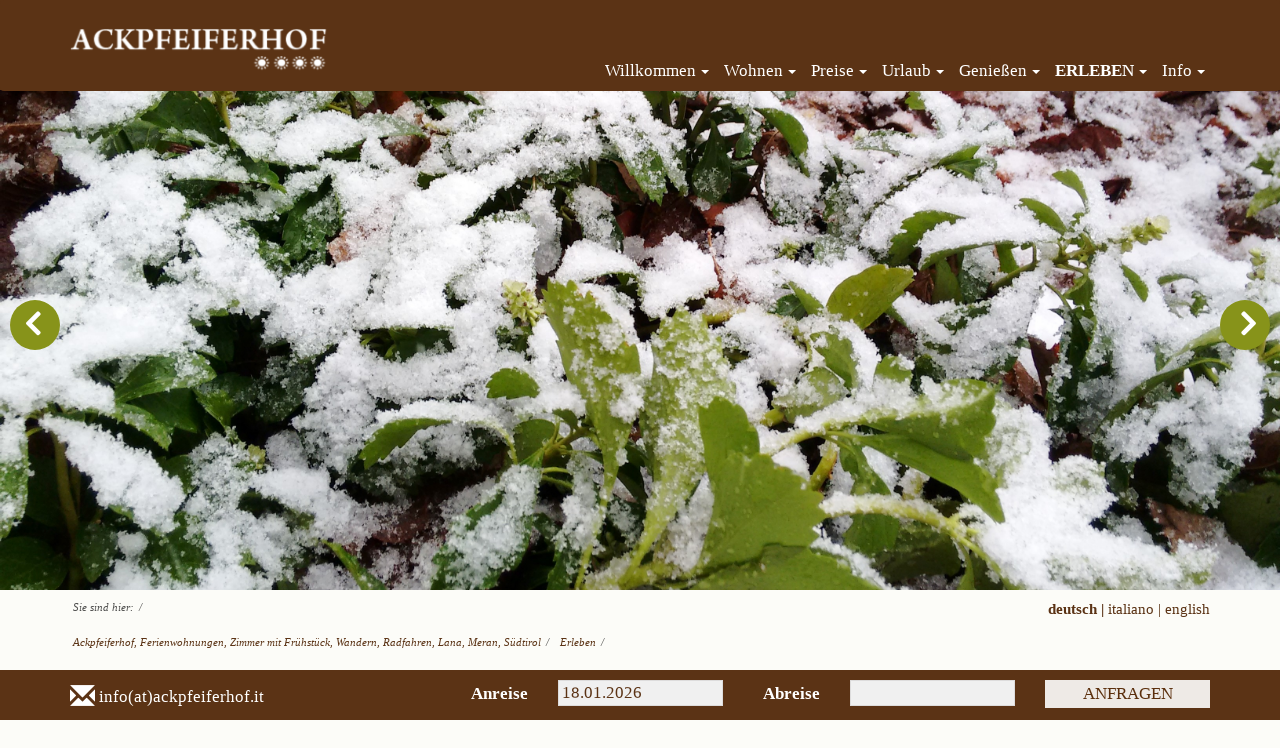

--- FILE ---
content_type: text/html; charset=utf-8
request_url: http://www.ackpfeiferhof.it/de/erleben/winter.html
body_size: 6382
content:
<!DOCTYPE html>
<html lang="de" xmlns="http://www.w3.org/1999/xhtml">
<head>

<meta charset="utf-8" />
<!-- 
	This website is powered by TYPO3 - inspiring people to share!
	TYPO3 is a free open source Content Management Framework initially created by Kasper Skaarhoj and licensed under GNU/GPL.
	TYPO3 is copyright 1998-2016 of Kasper Skaarhoj. Extensions are copyright of their respective owners.
	Information and contribution at http://typo3.org/
-->

<base href="http://www.ackpfeiferhof.it/" />


<meta name="generator" content="TYPO3 CMS" />
<meta name="viewport" content="width=device-width, initial-scale=1.0" />
<meta name="language" content="de" />
<meta name="distribution" content="global" />
<meta http-equiv="X-UA-Compatible" content="IE=edge" />
<meta name="keywords" content="Urlaub in Südtirol, Ackpfeiferhof, Lana, Skifahren, Schnee, Schneeschuhwanderung, Christkindelmärkte, Weihnachtsmarkt" />
<meta name="description" content="Der Ackpfeiferhof befindet sich keineswegs im Winterschlaf. Die Landschaft im Winter ist sehr vielfältig, entsprechend groß ist auch das Angebot. Die nahe gelegenen Skigebiete bieten Abwechslung beim Skifahren, Rodeln , Langlaufen, Schneeschuhwandern. Entspannung bietet ein Wellnesstag in der Therme Meran. Sehr empfehlenswert sind die stimmungsvollen Weihnachtsmärkte und Städte." />
<meta name="title" content="Ackpfeiferhof Südtirol Völlan:Winter" />
<meta name="date" content="25.10.2024" />


<link rel="stylesheet" type="text/css" href="typo3temp/compressor/merged-763d92054ad8afc9d22e96f425aab82d.css?1544396607" media="all" />
<link rel="stylesheet" type="text/css" href="typo3conf/ext/user_template/Resources/Public/Css/Css.php?1447792768" media="screen" />
<link rel="stylesheet" type="text/css" href="typo3conf/ext/user_template/Resources/Public/Css/Ackpfeif.css?1478447147" media="screen" />
<link rel="stylesheet" type="text/css" href="typo3conf/ext/user_template/Resources/Public/Js/pickadate/lib/themes/default.css?1429484196" media="screen" />
<link rel="stylesheet" type="text/css" href="typo3conf/ext/user_template/Resources/Public/Js/pickadate/lib/themes/default.date.css?1429484196" media="screen" />



<script src="typo3temp/compressor/merged-7ae91717106c3a5ce8a6fc409a631952-ca74d3afb4d30954ef752fc21766c723.js?1544396607" type="text/javascript"></script>


<title>Ackpfeiferhof Südtirol Völlan:&nbsp;-&nbsp;Winter</title><script type="text/javascript">
		        /*<![CDATA[*/
		        <!--		    
				var langClose  = "Schließen";
			    var langEscKey  = "oder Esc-Taste";
		        var langNext  = "weiter";
		        var langPrev  = "zurück";
		        var langImage  = "Bild";
		        var langOf  = "von";
		        var langFullsize = "{$links.fullsize}";var headerImages = "fileadmin/user_upload/Ackpfeiferhof/erleben/win/008__2_.jpg,fileadmin/user_upload/Ackpfeiferhof/erleben/win/009__3_.jpg," ;// -->
		        /*]]>*/
		        </script>    	  <link href="http://fonts.googleapis.com/css?family=Lato:100,300,400" rel="stylesheet" type="text/css" />
		  <!-- HTML5 shim and Respond.js IE8 support of HTML5 elements and media queries -->
		  <!--[if lt IE 9]>
		    <script src="typo3conf/ext/user_template/Resources/Public/Js/html5shiv.js"></script>
		    <script src="typo3conf/ext/user_template/Resources/Public/Js/respond.min.js"></script>
		  <![endif]-->
</head>
<body id="page-top">
	<!--###BODY###begin-->
	<!-- Navbar
    ============= -->
    <div class="fixed-top-header">
		<mainnavigationrow>
			<div class="navbar navbar-inverse">
				<div class="container">
					<div class="row">
						<div class="col-sm-3 col-md-3 hidden-xs">
							<a href="http://www.ackpfeiferhof.it/de.html" title="Home"><img src="typo3temp/_processed_/csm_Logo_Ackpfeiferhof_0e83475b33.png" width="270" height="70" class="img-responsive logoimage" alt="Ackpfeiferhof" title="Ackpfeiferhof" /></a>
						</div>
						<div class="navbar-header visible-sm-block visible-xs-block">
							<button type="button" class="navbar-toggle" data-toggle="collapse" data-target=".navbar-collapse">
								<span class="icon-bar"></span> <span class="icon-bar"></span> <span class="icon-bar"></span>
							</button>
							<a href="de.html" title="Ackpfeiferhof" class="navbar-brand hidden-sm hidden-md hidden-lg">Ackpfeiferhof</a>
						</div>
						<div class="col-sm-12 col-md-9">
							<div class="row">
								<div class="navbar-right navbar-collapse collapse">
								  <div class="hidden-xs"><ul class="nav navbar-nav mainmenu" role="menu"><li class="menu-level1-with-subpage"><a href="de.html" title="Willkommen auf dem Ackpfeiferhof in Lana, Südtirol -Ferienwohnungen, Zimmer mit Frühstück" role="menuitem" class="dropdown-toggle top">Willkommen<b class="caret dropdown-toggle"></b></a><ul class="dropdown-menu submenu"><b class="caretup"></b><li class=""><a href="de/willkommen/hof.html" title="Zu jeder Jahreszeit, zu Zweit, mit der Familie, mit Freunden oder mit dem Hund. Der Ackpfeiferhof in Südtirol, ein Urlaubsziel mit dem ganz besonderem Charme. Oberhalb von Lana, auf 500m, im schön gelegenen, von der Sonne und der bezaubernden Aussicht verwöhnten Ackpfeif, befindet sich der Ackpfeiferhof." class="">Hof</a></li></ul></li><li class="menu-level1-with-subpage"><a href="de/wohnen.html" title="Wohnen auf dem Ackpfeiferhof, Lana, Südtirol, Ferienwohnungen, Zimmer mit Frühstück" role="menuitem" class="dropdown-toggle top">Wohnen<b class="caret dropdown-toggle"></b></a><ul class="dropdown-menu submenu"><b class="caretup"></b><li class=""><a href="de/wohnen/wohnung-schloss-tirol.html" title="Wohnen auf dem Ackpfeiferhof, Lana, Südtirol, Ferienwohnungen, Zimmer mit Frühstück" class="">Wohnung Schloss Tirol</a></li><li class=""><a href="de/wohnen/wohnung-werrenburg.html" title="Wohnen auf dem Ackpfeiferhof, Lana, Südtirol, Ferienwohnungen, Zimmer mit Frühstück" class="">Wohnung Werrenburg</a></li><li class=""><a href="de/wohnen/wohnung-schloss-braunsberg.html" title="Wohnen auf dem Ackpfeiferhof, Lana, Südtirol, Ferienwohnungen, Zimmer mit Frühstück" class="">Wohnung Schloss Braunsberg</a></li><li class=""><a href="de/wohnen/wohnung-leonburg.html" title="Wohnen auf dem Ackpfeiferhof, Lana, Südtirol, Ferienwohnungen, Zimmer mit Frühstück" class="">Wohnung Leonburg</a></li><li class=""><a href="de/wohnen/wohnung-mayenburg.html" title="Wohnen auf dem Ackpfeiferhof, Lana, Südtirol, Ferienwohnungen, Zimmer mit Frühstück" class="">Wohnung Mayenburg</a></li><li class=""><a href="de/wohnen/wohnung-schloss-brandis.html" title="Wohnen auf dem Ackpfeiferhof, Lana, Südtirol, Ferienwohnungen, Zimmer mit Frühstück" class="">Wohnung Schloß Brandis</a></li><li class=""><a href="de/wohnen/doppelzimmer.html" title="Wohnen auf dem Ackpfeiferhof, Lana, Südtirol, Ferienwohnungen, Zimmer mit Frühstück" class="">Doppelzimmer</a></li></ul></li><li class="menu-level1-with-subpage"><a href="de/preise/preise-ferienwohnungen-2026.html" title="Urlaub in Lana, Südtirol auf dem Ackpfeiferhof, Ferienwohnungen, Doppelzimmer, Preise" role="menuitem" class="dropdown-toggle top">Preise<b class="caret dropdown-toggle"></b></a><ul class="dropdown-menu submenu"><b class="caretup"></b><li class=""><a href="de/preise/preise-ferienwohnungen-2026.html" title="FAIRE PREISE für JEDEN GAST" class="">Preise Ferienwohnungen 2026</a></li><li class=""><a href="de/preise/preise-ferienwohnungen-2025.html" title="FAIRE PREISE für JEDEN GAST" class="">Preise Ferienwohnungen 2025</a></li><li class=""><a href="de/preise/preise-doppelzimmer-2026.html" title="FAIRE PREISE für JEDEN GAST" class="">Preise Doppelzimmer 2026</a></li><li class=""><a href="de/preise/preise-doppelzimmer-2025.html" title="FAIRE PREISE für JEDEN GAST" class="">Preise Doppelzimmer 2025</a></li></ul></li><li class="menu-level1-with-subpage"><a href="de/urlaub.html" title="ANKOMMEN, ERHOLEN UND AUFTANKEN- Zahlreiche Aktivitäten je nach Lust und Laune warten auf Sie auf dem Ackpfeiferhof. Ob sie nun einen erfrischenden Aktivurlaub mit sportlichen Aktivitäten, wie Wandern oder Radfahren planen, oder einen erholenden Urlaub mit viel Entspannung und Ruhe bevorzugen, bei uns ist alles möglich!" role="menuitem" class="dropdown-toggle top">Urlaub<b class="caret dropdown-toggle"></b></a><ul class="dropdown-menu submenu"><b class="caretup"></b><li class=""><a href="de/urlaub/zu-zweit.html" title="Unsere Ferienwohnungen und Doppelzimmer sind mit allem ausgestattet was Ihr Herz begehrt. Mit Liebe eingerichtet laden sie zu romantischen Stunden zu zweit bei Kerzenlicht und einem guten Glas Wein ein. " class="">zu Zweit</a></li><li class=""><a href="de/urlaub/mit-familie.html" title="Der Ackpfeiferhof bietet Spiel und Spaß für die Kleinen und Erholung für die Eltern. Die Kinder können sich auf dem großen Spielplatz so richtig austoben, sich mit fahrbaren Spielzeugtraktoren wie richtige Bauern fühlen, oder im Schwimmbad nach Lust und Laune plantschen. Da kommt Vorfreude auf!" class="">mit Familie</a></li><li class=""><a href="de/urlaub/mit-freunden.html" title="Unsere großen Wohnungen oder die Doppelzimmer mit Frühstück bietet den Platz für eine ideale Wohnatmosphäre mit Freunden. Entspannen sie auf der Liegewiese und im eigenen Schwimmbad oder halten Sie sich mit Wanderungen und Radtouren fit. Den Abend können Sie dann mit einem Barbecue einleiten und mit einem Glas Wein ausklingen lassen." class="">mit Freunden</a></li><li class=""><a href="de/urlaub/mit-hund.html" title="Hunde sind bei uns Willkommen! Unsere pflegeleichten Wohnungen mit Holz und Fliesenböden, großer Terrasse, sind ideal für einen Urlaub mit Hund. Ihr vierbeiniger Freund wird viel Spaß in den Bergen, bei langen Wanderungen haben." class="">mit Hund</a></li></ul></li><li class="menu-level1-with-subpage"><a href="de/geniessen.html" title="Probieren Sie unser reichhaltiges Frühstücksbuffet mit vielen regionalen Produkten, die durch Qualität, Frische und Geschmack überzeugen." role="menuitem" class="dropdown-toggle top">Genießen<b class="caret dropdown-toggle"></b></a><ul class="dropdown-menu submenu"><b class="caretup"></b><li class=""><a href="de/geniessen/fruehstuecksbuffet.html" title="Genießen sie köstliche, hofeigene, bäuerliche Produkte auf dem Plateidhof." class="">Frühstücksbuffet</a></li><li class=""><a href="de/geniessen/kraeutergarten.html" title="Unser Kräutergarten soll auch Ihnen Freude bereiten. Frische und getrocknete Kräuter geben jeder Speise den richtigen Pfiff." class="">Kräutergarten</a></li></ul></li><li class="menu-level1-with-subpage active"><a href="de/erleben.html" role="menuitem" class="dropdown-toggle top active">Erleben<b class="caret dropdown-toggle"></b></a><ul class="dropdown-menu submenu"><b class="caretup"></b><li class=""><a href="de/erleben/fruehling.html" title="Die Tage werden länger und milder, überall entsteht neues Leben. Auch der Ackpfeiferhof erwacht aus seiner Winterruhe. Am besten betrachten lässt sich dieses Naturspektakel bei einer Wanderung auf den Waalwegen oder bei einer Fahrradtour." class="">Frühling</a></li><li class=""><a href="de/erleben/sommer.html" title="Sommer, Sonne und viel mehr...auf der Liegewiese sonnenbaden, Gipfeltouren und Wanderungen erleben, in die Pedale treten, die Natur hautnah spüren, an Veranstaltungen und Festen teilnehmen, Burgen, Schlösser besichtigen, Schwimmbäder und Seen besuchen. All diese Aktivitäten sind vom Ackpfeiferhof aus bequem möglich." class="">Sommer</a></li><li class=""><a href="de/erleben/herbst.html" title="Auf dem Ackpfeiferhof werden im Herbst neben der Weinlese auch die wohlschmeckenden Kastanien eingesammelt und somit beginnt das Törggelen mit neuem Wein, gebratenen Kastanien und typischer Bauernkost." class="">Herbst</a></li><li class="dropdown active"><a href="de/erleben/winter.html" title="Der Ackpfeiferhof befindet sich keineswegs im Winterschlaf. Die Landschaft im Winter ist sehr vielfältig, entsprechend groß ist auch das Angebot. Die nahe gelegenen Skigebiete bieten Abwechslung beim Skifahren, Rodeln , Langlaufen, Schneeschuhwandern. Entspannung bietet ein Wellnesstag in der Therme Meran. Sehr empfehlenswert sind die stimmungsvollen Weihnachtsmärkte und Städte." class="active">Winter</a></li></ul></li><li class="menu-level1-with-subpage"><a href="de/info/nuetzliches.html" role="menuitem" class="dropdown-toggle top">Info<b class="caret dropdown-toggle"></b></a><ul class="dropdown-menu submenu"><b class="caretup"></b><li class=""><a href="de/info/anfrage.html" class="">Anfrage</a></li><li class=""><a href="de/info/nuetzliches.html" class="">Nützliches</a></li></ul></li></ul></div>
								  <div class="hidden-lg hidden-md hidden-sm visible-xs"><ul class="nav navbar-nav mainmenu" role="menu"><li class="menu-level1-with-subpage"><a href="de.html" title="Willkommen auf dem Ackpfeiferhof in Lana, Südtirol -Ferienwohnungen, Zimmer mit Frühstück" class="top">Willkommen</a><div data-toggle="dropdown" class="dropdown-toggle caretdiv" role="menuitem"><b class="caret"></b></div><ul class="dropdown-menu submenu"><b class="caretup"></b><li class=""><a href="de/willkommen/hof.html" title="Zu jeder Jahreszeit, zu Zweit, mit der Familie, mit Freunden oder mit dem Hund. Der Ackpfeiferhof in Südtirol, ein Urlaubsziel mit dem ganz besonderem Charme. Oberhalb von Lana, auf 500m, im schön gelegenen, von der Sonne und der bezaubernden Aussicht verwöhnten Ackpfeif, befindet sich der Ackpfeiferhof." class="">Hof</a></li></ul></li><li class="menu-level1-with-subpage"><a href="de/wohnen.html" title="Wohnen auf dem Ackpfeiferhof, Lana, Südtirol, Ferienwohnungen, Zimmer mit Frühstück" class="top">Wohnen</a><div data-toggle="dropdown" class="dropdown-toggle caretdiv" role="menuitem"><b class="caret"></b></div><ul class="dropdown-menu submenu"><b class="caretup"></b><li class=""><a href="de/wohnen/wohnung-schloss-tirol.html" title="Wohnen auf dem Ackpfeiferhof, Lana, Südtirol, Ferienwohnungen, Zimmer mit Frühstück" class="">Wohnung Schloss Tirol</a></li><li class=""><a href="de/wohnen/wohnung-werrenburg.html" title="Wohnen auf dem Ackpfeiferhof, Lana, Südtirol, Ferienwohnungen, Zimmer mit Frühstück" class="">Wohnung Werrenburg</a></li><li class=""><a href="de/wohnen/wohnung-schloss-braunsberg.html" title="Wohnen auf dem Ackpfeiferhof, Lana, Südtirol, Ferienwohnungen, Zimmer mit Frühstück" class="">Wohnung Schloss Braunsberg</a></li><li class=""><a href="de/wohnen/wohnung-leonburg.html" title="Wohnen auf dem Ackpfeiferhof, Lana, Südtirol, Ferienwohnungen, Zimmer mit Frühstück" class="">Wohnung Leonburg</a></li><li class=""><a href="de/wohnen/wohnung-mayenburg.html" title="Wohnen auf dem Ackpfeiferhof, Lana, Südtirol, Ferienwohnungen, Zimmer mit Frühstück" class="">Wohnung Mayenburg</a></li><li class=""><a href="de/wohnen/wohnung-schloss-brandis.html" title="Wohnen auf dem Ackpfeiferhof, Lana, Südtirol, Ferienwohnungen, Zimmer mit Frühstück" class="">Wohnung Schloß Brandis</a></li><li class=""><a href="de/wohnen/doppelzimmer.html" title="Wohnen auf dem Ackpfeiferhof, Lana, Südtirol, Ferienwohnungen, Zimmer mit Frühstück" class="">Doppelzimmer</a></li></ul></li><li class="menu-level1-with-subpage"><a href="de/preise/preise-ferienwohnungen-2026.html" title="Urlaub in Lana, Südtirol auf dem Ackpfeiferhof, Ferienwohnungen, Doppelzimmer, Preise" class="top">Preise</a><div data-toggle="dropdown" class="dropdown-toggle caretdiv" role="menuitem"><b class="caret"></b></div><ul class="dropdown-menu submenu"><b class="caretup"></b><li class=""><a href="de/preise/preise-ferienwohnungen-2026.html" title="FAIRE PREISE für JEDEN GAST" class="">Preise Ferienwohnungen 2026</a></li><li class=""><a href="de/preise/preise-ferienwohnungen-2025.html" title="FAIRE PREISE für JEDEN GAST" class="">Preise Ferienwohnungen 2025</a></li><li class=""><a href="de/preise/preise-doppelzimmer-2026.html" title="FAIRE PREISE für JEDEN GAST" class="">Preise Doppelzimmer 2026</a></li><li class=""><a href="de/preise/preise-doppelzimmer-2025.html" title="FAIRE PREISE für JEDEN GAST" class="">Preise Doppelzimmer 2025</a></li></ul></li><li class="menu-level1-with-subpage"><a href="de/urlaub.html" title="ANKOMMEN, ERHOLEN UND AUFTANKEN- Zahlreiche Aktivitäten je nach Lust und Laune warten auf Sie auf dem Ackpfeiferhof. Ob sie nun einen erfrischenden Aktivurlaub mit sportlichen Aktivitäten, wie Wandern oder Radfahren planen, oder einen erholenden Urlaub mit viel Entspannung und Ruhe bevorzugen, bei uns ist alles möglich!" class="top">Urlaub</a><div data-toggle="dropdown" class="dropdown-toggle caretdiv" role="menuitem"><b class="caret"></b></div><ul class="dropdown-menu submenu"><b class="caretup"></b><li class=""><a href="de/urlaub/zu-zweit.html" title="Unsere Ferienwohnungen und Doppelzimmer sind mit allem ausgestattet was Ihr Herz begehrt. Mit Liebe eingerichtet laden sie zu romantischen Stunden zu zweit bei Kerzenlicht und einem guten Glas Wein ein. " class="">zu Zweit</a></li><li class=""><a href="de/urlaub/mit-familie.html" title="Der Ackpfeiferhof bietet Spiel und Spaß für die Kleinen und Erholung für die Eltern. Die Kinder können sich auf dem großen Spielplatz so richtig austoben, sich mit fahrbaren Spielzeugtraktoren wie richtige Bauern fühlen, oder im Schwimmbad nach Lust und Laune plantschen. Da kommt Vorfreude auf!" class="">mit Familie</a></li><li class=""><a href="de/urlaub/mit-freunden.html" title="Unsere großen Wohnungen oder die Doppelzimmer mit Frühstück bietet den Platz für eine ideale Wohnatmosphäre mit Freunden. Entspannen sie auf der Liegewiese und im eigenen Schwimmbad oder halten Sie sich mit Wanderungen und Radtouren fit. Den Abend können Sie dann mit einem Barbecue einleiten und mit einem Glas Wein ausklingen lassen." class="">mit Freunden</a></li><li class=""><a href="de/urlaub/mit-hund.html" title="Hunde sind bei uns Willkommen! Unsere pflegeleichten Wohnungen mit Holz und Fliesenböden, großer Terrasse, sind ideal für einen Urlaub mit Hund. Ihr vierbeiniger Freund wird viel Spaß in den Bergen, bei langen Wanderungen haben." class="">mit Hund</a></li></ul></li><li class="menu-level1-with-subpage"><a href="de/geniessen.html" title="Probieren Sie unser reichhaltiges Frühstücksbuffet mit vielen regionalen Produkten, die durch Qualität, Frische und Geschmack überzeugen." class="top">Genießen</a><div data-toggle="dropdown" class="dropdown-toggle caretdiv" role="menuitem"><b class="caret"></b></div><ul class="dropdown-menu submenu"><b class="caretup"></b><li class=""><a href="de/geniessen/fruehstuecksbuffet.html" title="Genießen sie köstliche, hofeigene, bäuerliche Produkte auf dem Plateidhof." class="">Frühstücksbuffet</a></li><li class=""><a href="de/geniessen/kraeutergarten.html" title="Unser Kräutergarten soll auch Ihnen Freude bereiten. Frische und getrocknete Kräuter geben jeder Speise den richtigen Pfiff." class="">Kräutergarten</a></li></ul></li><li class="menu-level1-with-subpage active"><a href="de/erleben.html" class="active">Erleben</a><div data-toggle="dropdown" class="dropdown-toggle top caretdiv" role="menuitem"><b class="caret"></b></div><ul class="dropdown-menu submenu"><b class="caretup"></b><li class=""><a href="de/erleben/fruehling.html" title="Die Tage werden länger und milder, überall entsteht neues Leben. Auch der Ackpfeiferhof erwacht aus seiner Winterruhe. Am besten betrachten lässt sich dieses Naturspektakel bei einer Wanderung auf den Waalwegen oder bei einer Fahrradtour." class="">Frühling</a></li><li class=""><a href="de/erleben/sommer.html" title="Sommer, Sonne und viel mehr...auf der Liegewiese sonnenbaden, Gipfeltouren und Wanderungen erleben, in die Pedale treten, die Natur hautnah spüren, an Veranstaltungen und Festen teilnehmen, Burgen, Schlösser besichtigen, Schwimmbäder und Seen besuchen. All diese Aktivitäten sind vom Ackpfeiferhof aus bequem möglich." class="">Sommer</a></li><li class=""><a href="de/erleben/herbst.html" title="Auf dem Ackpfeiferhof werden im Herbst neben der Weinlese auch die wohlschmeckenden Kastanien eingesammelt und somit beginnt das Törggelen mit neuem Wein, gebratenen Kastanien und typischer Bauernkost." class="">Herbst</a></li><li class="dropdown active"><a href="de/erleben/winter.html" title="Der Ackpfeiferhof befindet sich keineswegs im Winterschlaf. Die Landschaft im Winter ist sehr vielfältig, entsprechend groß ist auch das Angebot. Die nahe gelegenen Skigebiete bieten Abwechslung beim Skifahren, Rodeln , Langlaufen, Schneeschuhwandern. Entspannung bietet ein Wellnesstag in der Therme Meran. Sehr empfehlenswert sind die stimmungsvollen Weihnachtsmärkte und Städte." class="active">Winter</a></li></ul></li><li class="menu-level1-with-subpage"><a href="de/info/nuetzliches.html" class="top">Info</a><div data-toggle="dropdown" class="dropdown-toggle caretdiv" role="menuitem"><b class="caret"></b></div><ul class="dropdown-menu submenu"><b class="caretup"></b><li class=""><a href="de/info/anfrage.html" class="">Anfrage</a></li><li class=""><a href="de/info/nuetzliches.html" class="">Nützliches</a></li></ul></li><!--<a href="de/erleben/winter.html"><span class="hidden-sm hidden-md hidden-lg">deutsch</span></a>--><li class="languageitem"><a href="en/experience/winter.html"><span class="hidden-sm hidden-md hidden-lg">english</span></a></li><li class="languageitem"><a href="it/attivita/inverno.html"><span class="hidden-sm hidden-md hidden-lg">italiano</span></a></li></ul></div>
								</div>
						  	</div>
						</div>
					</div>
				</div>
			</div>
		</mainnavigationrow>
	</div>	
	<div class="wrapper"><div id="wrap">
				 		<ul></ul>
				 		<div class="forward"></div>
				 		<div class="back"></div>
				 	</div></div>	
  	<div class="container">
        <div class="row">
        	<div class="col-xs-12 col-sm-6">
	   			<ul id="breadcrumb" class="hidden-xs hidden-print"><li>Sie sind hier:<span class="breadcrumbdivider">&#47;</span></li><li><a href="de.html">Ackpfeiferhof, Ferienwohnungen, Zimmer mit Frühstück, Wandern, Radfahren, Lana, Meran, Südtirol</a><span class="breadcrumbdivider">&#47;</span></li><li><a href="de/erleben.html">Erleben</a><span class="breadcrumbdivider">&#47;</span></li><li class="lastlevel"><a href="de/erleben/winter.html">Winter</a></li></ul>
	       </div>
		<div class="hidden-xs col-sm-6 pull-right desktoplanguagemenu">
			<ul><li class="languageitem"><a href="en/experience/winter.html"><span class="hidden-xs">english</span></a></li><li class="languageitem"><a href="it/attivita/inverno.html"><span class="hidden-xs">italiano&nbsp;&#124;</span></a></li><li class="languageitem"><a href="de/erleben/winter.html" class="selected"><span class="hidden-xs">deutsch&nbsp;&#124;</span></a></li></ul>
		</div>
	    </div>
	</div>
	<div class="container maincontent">
		<div class="row">
			<div class="col-md-12"><div id="c473" class="csc-default"><div class="csc-header csc-header-n1"><h1 class="csc-firstHeader">WINTER</h1></div><div class="csc-textpic-text"><p class="bodytext"><b><br />AUF DEM ACKPFEIFERHOF</b></p>
<p class="bodytext"><b>Eintauchen in einen Wintertraum</b></p>
<p class="bodytext">&nbsp;</p>
<p class="bodytext">Die Bäume sind allmählich kahl und die Pflanzen und Tiere stellen sich auf die </p>
<p class="bodytext">Winterruhe ein. Der Ackpfeifhof befindet sich keineswegs im Winterschlaf. Die </p>
<p class="bodytext">Landschaft im Winter ist sehr vielfältig, entsprechend groß ist auch das Angebot.&nbsp;</p>
<p class="bodytext">Die nahe gelegenen Skigebiete &quot;Meran 2000&quot; oder die &quot;Schwemmalm&quot; im Ultental </p>
<p class="bodytext">bieten Abwechslung beim Skifahren, Rodeln , Langlaufen, Schneeschuhwandern.</p>
<p class="bodytext">Entspannung bietet ein Wellnesstag in der Therme Meran. </p>
<p class="bodytext">Sehr empfehlenswert die stimmungsvollen Weihnachtsmärkte und Städte.</p>
<p class="bodytext">&nbsp;</p>
<p class="bodytext"><a href="http://www.weihnachteninlana.it/sterntaler/weihnachtsmarkt.html" title="Opens external link in new window" target="_blank" class="external-link-new-window"><b>Weihnachtsmarkt in Lana, &quot;Sterntaler&quot;</b></a></p>
<p class="bodytext"><b><a href="http://www.meraneradvent.it/" title="Opens external link in new window" target="_blank" class="external-link-new-window">Christkindlmarkt in Meran</a></b></p>
<p class="bodytext"><b><a href="http://www.mercatinodinatalebz.it/de/christkindlmarkt-bozen.htm" title="Opens external link in new window" target="_blank" class="external-link-new-window">Christkindlmarkt in Bozen</a></b></p>
<p class="bodytext"><b><a href="http://www.weihnacht-brixen.com/" title="Opens external link in new window" target="_blank" class="external-link-new-window">Christkindlmarkt in Brixen</a></b></p>
<p class="bodytext"><b><a href="http://www.stadtmarketing-bruneck.eu/christkindlmarkt/" title="Opens external link in new window" target="_blank" class="external-link-new-window">Christkindlmarkt in Bruneck</a></b></p>
<p class="bodytext">&nbsp;</p>
<p class="bodytext">&nbsp;</p></div></div></div>
		</div>
		<br />
		<br />
	</div>
    <div class="container-fluid google-maps">
        <div class="row">
            
         </div>
    </div>
    <!-- Footer -->
    <footer>
    <div class="legal">
            <div class="container">
                <div class="row">
                    <div class="col-sm-5">
                        Copyright &copy;&nbsp;2026&nbsp;Ackpfeiferhof
                    </div>
                    <div class="col-sm-7">
                        <ul class="nav navbar-nav footermenu"><li class=" first"><a href="de/footermenu/kontakt.html" class="dropdown-toggle first-level">KONTAKT</a></li><li class="dropdown"><a href="de/footermenu/impressum.html" class="dropdown-toggle first-level">IMPRESSUM</a></li><li class="dropdown"><a href="de/footermenu/cookies.html" class="dropdown-toggle first-level">COOKIES</a></li><li class="dropdown last"><a href="de/footermenu/sitemap.html" class="dropdown-toggle first-level">SITEMAP</a></li></ul>
                    </div>
                </div>
            </div>
        </div>
        <div class="footer-above">
            <div class="container">
                <div class="row">
                   <div class="col-sm-6 col-xs-8"><div id="c170" class="csc-default"><div class="csc-textpic-text"><p class="bodytext"><b>Anita Locher</b><br />I-39011 Lana/Südtirol, Ackpfeif 5a<br />Tel : +39 336 356574 <br />E-Mail&nbsp;<a href="javascript:linkTo_UnCryptMailto('nbjmup+jogpAbdlqgfjgfsipg/ju');" title="Opens window for sending email" class="mail">info(at)ackpfeiferhof.it</a><br />Mwst.Nr.: IT02832210211, CIN:IT021041B4REPM9HKS</p></div></div></div>
                   <div class="col-sm-6 col-xs-4"><div id="c171" class="csc-default"><div class="csc-textpic csc-textpic-right csc-textpic-below csc-textpic-equalheight"><div class="csc-textpic-text"><p class="align-right">Auch interessant für Sie:</p></div><div class="csc-textpic-imagewrap" data-csc-images="1" data-csc-cols="2"><figure class="csc-textpic-image csc-textpic-last"><a href="http://www.plateidhof.com" target="_blank"><img src="fileadmin/_processed_/csm_Logo_Plateidhof_0767b2acb7.png" width="231" height="60" class="img-responsive" alt="" /></a></figure></div></div></div></div>
                </div>
            </div>
        </div>  
	<div id="cookieInfo">
		<p>Diese Seite verwendet Cookies für funktionale und analytische Zwecke. Lesen Sie unsere <a href="de/footermenu/cookies.html">Cookie-Richtlinien</a>
			 für weitere Informationen. Durch die Nutzung dieser Website erklären Sie sich damit einverstanden.</p><button>Ok</button>
	</div>      
    </footer>
	<div class="navbar navbar-default navbar-fixed-bottom bookingbar">
	    <div class="container">
	        <div class="row">
               


<form id="bottomrequestform" class="right" action="de/info/anfrage.html" method="POST">
    <div class="col-xs-12 col-sm-offset-0 col-sm-3 col-md-4 text-left bookingLeftPart">
        <a href="javascript:linkTo_UnCryptMailto('nbjmup+jogpAbdlqgfjgfsipg/ju');"><span class="glyphicon glyphicon-envelope"></span></a> <a class="hidden-sm" href="javascript:linkTo_UnCryptMailto('nbjmup+jogpAbdlqgfjgfsipg/ju');">info(at)ackpfeiferhof.it</a>
    </div>
      <div class="col-xs-3 col-sm-1 col-md-1 text-right">
          <label for="anreise">Anreise</label>
      </div>
      <div class="col-xs-7 col-sm-3 col-md-2">
          <input class="boxsizing booking_arrival datepicker" style="line-height:22px; padding-top:1px;padding-bottom:1px;" type="text" name="formhandler[arrival]" id="anreise" value="18.01.2026" />
      </div>


<div class="col-xs-3 col-sm-1 col-md-1 text-right">
          <label for="abreise">Abreise</label>
      </div>
      <div class="col-xs-7 col-sm-3 col-md-2">
          <input class="boxsizing booking_departure datepicker" style="line-height:22px; padding-top:1px;padding-bottom:1px;" type="text" name="formhandler[departure]" id="abreise" value="" />
      </div>


<!--
      <div class="col-xs-3 col-sm-1 col-md-1 text-right">
          <label for="booking_duration">Dauer</label>
      </div>
      <div class="col-xs-7 col-sm-2 col-md-2">
          <select class="boxsizing" id="booking_duration">
              <option value="1">1 Tag</option>
              <option value="2">2 Tage</option>
              <option value="3">3 Tage</option>
              <option value="4">4 Tage</option>
              <option value="5">5 Tage</option>
              <option value="6">6 Tage</option>
              <option selected="" value="7">7 Tage</option>
              <option value="14">14 Tage</option>
          </select>
      </div>
      <input type="hidden" class="booking_departure" name="formhandler[departure]" />
-->
      <input type="hidden" name="id" value="30" />
      <div class="col-xs-7 col-xs-offset-3 col-sm-offset-0 col-sm-2 ">
          <button class="boxsizing" id="sendformrequest">
              <span class="icon icon-request"></span><span class="text">ANFRAGEN</span>
           </button>
      </div>
  </form>
            </div>
	    </div>
    </div>
	
<!--###BODY###end-->

<script src="typo3temp/compressor/merged-088ec93cbe09a1f40e877a5c9156ac1b-021dbb56a5af1c602ebbf2ce9c210071.js?1526328917" type="text/javascript"></script>


</body>
</html>

--- FILE ---
content_type: text/css
request_url: http://www.ackpfeiferhof.it/typo3conf/ext/user_template/Resources/Public/Css/Ackpfeif.css?1478447147
body_size: 873
content:
html, body {
    height: 100%;
    background-color: #fcfcf8;
    color: #5b3315;
}

h1, h2 {
    color: #87931a;
}

a {
    color: #5b3315;
}

a:hover {
    color: #4e4e4d;
}

.navbar-inverse {
    background-color: #5b3315;
}

.navbar-inverse .navbar-nav > .open > a:focus,
.navbar-inverse .navbar-nav > a:focus,
.navbar-inverse .navbar-nav > .active > a:focus,
.navbar-inverse .navbar-nav > .active > a:hover,
.navbar-inverse .navbar-nav > li > a:hover,
.navbar-inverse .navbar-nav > li > a:focus,
.navbar-inverse .navbar-nav > .open > a,
.navbar-inverse .navbar-nav > .open > a:focus,
.navbar-inverse .navbar-nav > .open > a:hover {
    background-color: #5b3315;
    color: #FFF;
}

.fixed-top-header {
    background-color: #5b3315;
}

.navbar-inverse .navbar-nav > .dropdown > a .caret {
    border-top-color: #EEEEEE;
    border-bottom-color: #EEEEEE;
}

.navbar-inverse .navbar-nav > .open > a .caret,
.navbar-inverse .navbar-nav > .open > a:hover .caret,
.navbar-inverse .navbar-nav > .open > a:focus .caret {
    border-bottom-color: #565656;
}

.dropdown-menu {
    background-color: #FFF;
    border: 0px solid #D6D6D6;
    border-top-color: #EEEEEE;
}

.dropdown-menu > li > a {
    color: #565656;
}

.dropdown-menu > li > a:focus,
.dropdown-menu > li > a:hover {
    color: #fff;
    background-color: #87931A;
}

.dropdown-menu > .active > a,
.dropdown-menu > .active > a:hover,
.dropdown-menu > .active > a:focus {
    background-color: #5b3315;
}

/* ===== Showcase ===== */
#wrap, #hp-slider {

    color: #fff;
}

#wrap .animated, #hp-slider .animated {
    text-shadow: 1px 1px 3px #666;
}

.back, .forward {
    background-color: #87931A;
}

.back:hover, .forward:hover {
    color: #87931A;
    border: 1px solid #87931A;
}

#wrap div.animated div {
    background-color: #5b3315;
}

#wrap div.animatedinfo div {
    color: #fff;
    background-color: #323232;
}

/* ===== Footer ===== */
footer .footer-above a {
    color: #323232;
}

footer .footer-above a:hover {
    color: #5b3315;
}

footer a:hover {
    color: #5b3315;
}

.legal {
    background: #5b3315;
}

.bookingbar {
    background: #5b3315;
}

.btn-primary {
    color: #fff;
    background-color: #5b3315
    border-color: #4e4e4d;
}

.btn-primary:hover {
    color: #4e4e4d;
    background-color: #fff;
    border-color: #4e4e4d;
}

.btn-default,
input[type="submit"],
input.backbutton {
    background: #5b3315;
}

.btn-default:hover,
.btn-default:after,
input[type="submit"]:hover,
input.backbutton:hover {
    background: #87931A;
}

/* ===== Responsive CSS ===== */
.navbar-inverse .navbar-toggle:hover, .navbar-inverse .navbar-toggle:focus {
    background-color: #5b3315;
}

.navbar-inverse .navbar-toggle,
.navbar-inverse .navbar-collapse, .navbar-inverse .navbar-form {
    border-color: #FFF;
}

.mainnavigationrow {
    background-color: #5b3315;
    color: #4e4e4d;
}

ul#breadcrumb li a {
    color: #5b3315;
}

ul#breadcrumb li.lastlevel a {
    color: #87931A;
}

ul#breadcrumb li a:hover {
    color: #87931A;
}

ul#breadcrumb li {
    color: #4e4e4d;
}

.navbar-inverse .navbar-nav > li.languageitem a {
    color: #87931a;
}

/*Back To Top
------------------------------------*/
#topcontrol {
    background: #87931A;
}

#topcontrol:hover {

    color: #87931A;
    border: 1px solid #87931A;
}

@media ( max-width: 768px) {
    /* Adjusting for mobile */
    .navbar-nav li a:hover,
    .navbar-inverse a:hover,
    .navbar-inverse .navbar-nav .open .dropdown-menu > .active > a,
    .navbar-inverse .navbar-nav .open .dropdown-menu > .active > a:hover,
    .navbar-inverse .navbar-nav > .active > a,
    .navbar-inverse .navbar-nav > .open > a,
    .navbar-inverse .navbar-nav > .open > a:hover,
    .navbar-inverse .navbar-nav > .active > a
    .navbar-inverse .navbar-nav > .active > a:hover {
        background-color: #5b3315;
    }

    .navbarlanguage {
        border-bottom: 2px solid #565656;
    }
}